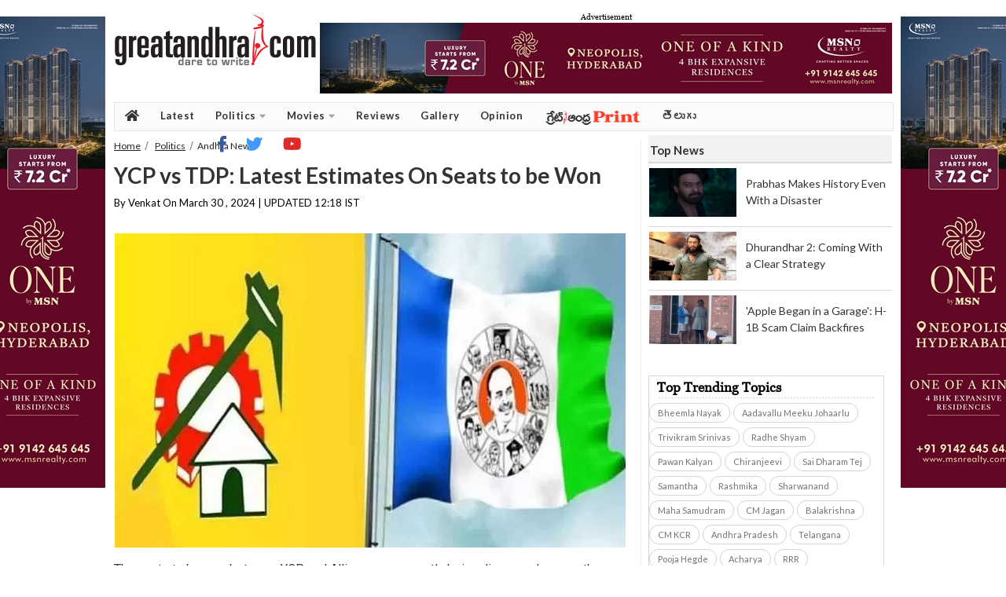

--- FILE ---
content_type: text/html; charset=utf-8
request_url: https://www.greatandhra.com/politics/andhra-news/ycp-vs-tdp-latest-estimates-on-seats-to-be-won-136785
body_size: 12563
content:

					
<!DOCTYPE html PUBLIC "-//W3C//DTD XHTML 1.0 Transitional//EN" "http://www.w3.org/TR/xhtml1/DTD/xhtml1-transitional.dtd">
<html lang="en" xmlns="http://www.w3.org/1999/xhtml" xml:lang="en" version="XHTML+RDFa 1.0" dir="ltr"
  xmlns:og="http://ogp.me/ns#"
  xmlns:article="http://ogp.me/ns/article#"
  xmlns:book="http://ogp.me/ns/book#"
  xmlns:profile="http://ogp.me/ns/profile#"
  xmlns:video="http://ogp.me/ns/video#"
  xmlns:product="http://ogp.me/ns/product#"
  xmlns:content="http://purl.org/rss/1.0/modules/content/"
  xmlns:dc="http://purl.org/dc/terms/"
  xmlns:foaf="http://xmlns.com/foaf/0.1/"
  xmlns:rdfs="http://www.w3.org/2000/01/rdf-schema#"
  xmlns:sioc="http://rdfs.org/sioc/ns#"
  xmlns:sioct="http://rdfs.org/sioc/types#"
  xmlns:skos="http://www.w3.org/2004/02/skos/core#"
  xmlns:xsd="http://www.w3.org/2001/XMLSchema#">
<head profile="http://www.w3.org/1999/xhtml/vocab">
<meta http-equiv="Content-Type" content="text/html; charset=utf-8" />

<title>YCP vs TDP: Latest Estimates On Seats to be Won | greatandhra.com</title>
<meta name="keywords" content="YSRCP, TDP, Andhra Pradesh" />
<meta name="news_keywords" content="YSRCP, TDP, Andhra Pradesh" />

<meta name="description" content="The seats to be won between YCP and Alliance are currently being discussed across the state." />

<meta property="fb:app_id" content="588741781200880"/>
<meta property="og:title" content="YCP vs TDP: Latest Estimates On Seats to be Won"/>
<meta property="og:type" content="article"/>
<meta property="og:image" content="https://www.greatandhra.com/newphotos10/tdp_ysrcp1711781307.jpg"/>
<meta property="og:url" content="https://www.greatandhra.com/politics/andhra-news/ycp-vs-tdp-latest-estimates-on-seats-to-be-won-136785"/>
<meta property="og:site_name" content="greatandhra.com"/>
<meta property="og:description" content="The seats to be won between YCP and Alliance are currently being discussed across the state."/>
<link rel="shortcut icon" type="image/ico" href="https://www.greatandhra.com/favicon.ico"/>
<link rel="shortcut icon" type="image/png" href="https://www.greatandhra.com/favicon.png"/>
<link rel="icon" type="image/ico" href="https://www.greatandhra.com/favicon.ico">
<link rel="icon" type="image/png" href="https://www.greatandhra.com/favicon.png">
<meta name="subsection" content="Andhra News" />
<meta itemprop="name" content="YCP vs TDP: Latest Estimates On Seats to be Won">
<meta itemprop="description" content="The seats to be won between YCP and Alliance are currently being discussed across the state.">
<meta itemprop="image" content="https://www.greatandhra.com/newphotos10/tdp_ysrcp1711781307.jpg">
<meta itemprop="publisher" content="greatandhra" />
<meta itemprop="url" content="https://www.greatandhra.com/politics/andhra-news/ycp-vs-tdp-latest-estimates-on-seats-to-be-won-136785" />
<meta itemprop="headline" content="YCP vs TDP: Latest Estimates On Seats to be Won" />
<meta itemprop="inLanguage" content="English" />
<meta itemprop="articleSection" content="News" />
<meta name="tweetmeme-title" content="YCP vs TDP: Latest Estimates On Seats to be Won" />
<meta property="og:image" content="https://www.greatandhra.com/newphotos10/tdp_ysrcp1711781307.jpg" />
<meta name="twitter:card" content="summary_large_image" />
<meta name="twitter:site" content="@greatandhranews" />
<meta name="twitter:title" content="YCP vs TDP: Latest Estimates On Seats to be Won" />
<meta name="twitter:description" content="The seats to be won between YCP and Alliance are currently being discussed across the state." />
<meta name="twitter:image" content="https://www.greatandhra.com/newphotos10/tdp_ysrcp1711781307.jpg" />
<meta property="article:modified_time" content="2024-03-30" />
<meta property="og:updated_time" content="2024-03-30T12:18:27+05:30" />
<meta http-equiv="Last-Modified" content="2024-03-30T12:18:27+05:30" />
<link rel="canonical" href="https://www.greatandhra.com/politics/andhra-news/ycp-vs-tdp-latest-estimates-on-seats-to-be-won-136785" />
<link rel="amphtml" href="https://mobi.greatandhra.com/article/ycp-vs-tdp-latest-estimates-on-seats-to-be-won/136785/amp">
<link rel="alternate" media="only screen and (max-width: 640px)" href="https://m.greatandhra.com/politics/andhra-news/ycp-vs-tdp-latest-estimates-on-seats-to-be-won-136785" />
<meta name="viewport" content="width=device-width, initial-scale=1">
<meta name="dcterms.title" content="YCP vs TDP: Latest Estimates On Seats to be Won" />
<meta name="dcterms.creator" content="Venkat Arikatla" />
<meta name="dcterms.description" content="The seats to be won between YCP and Alliance are currently being discussed across the state." />
<meta name="dcterms.date" content="2024-03-30T12:18:27+05:30" />
<meta name="dcterms.type" content="Text" />
<meta name="dcterms.format" content="text/html" />
<meta name="dcterms.identifier" content="https://www.greatandhra.com/politics/andhra-news/ycp-vs-tdp-latest-estimates-on-seats-to-be-won-136785" />



<script type="application/ld+json">{
	"@context": "http://schema.org",
	"@type": "NewsArticle",
	"inLanguage": "en",
	"articleBody": "The seats to be won between YCP and Alliance are currently being discussed across the state.",
	"mainEntityOfPage":{
		"@type":"WebPage",
		"@id":"https://www.greatandhra.com/politics/andhra-news/ycp-vs-tdp-latest-estimates-on-seats-to-be-won-136785",
		"description": "The seats to be won between YCP and Alliance are currently being discussed across the state. ",
		"thumbnailUrl": "https://www.greatandhra.com/newphotos10/tdp_ysrcp1711781307.jpg"},
		"headline": "YCP vs TDP: Latest Estimates On Seats to be Won",

		"articleSection": "Andhra News",
		"image": {
			"@type": "ImageObject",
			"url": "https://www.greatandhra.com/newphotos10/tdp_ysrcp1711781307.jpg",
			"height": 400,
			"width": 650},
			"datePublished": "2024-03-30T12:18:27+05:30",
			"dateModified": "2024-03-30T12:18:27+05:30",
			"author": {
				"@type": "Person",
				"name": "Venkat"},
				"publisher": {
					"@type": "Organization",
					"name": "GreatAndhra",
					"logo": {
						"@type": "ImageObject",
						"url": "https://www.greatandhra.com/images/great_andhra.jpg",
						"width": 600,
						"height": 60
						}
						},
				"keywords":"YSRCP, TDP, Andhra Pradesh"}
</script>

<link href="https://www.greatandhra.com/css/great_andhra_style_view_inner4.css?v=032413" rel="stylesheet" type="text/css" />
<link href="https://www.greatandhra.com/css/great_andhra_style_view_inner_5.css?v=032413" rel="stylesheet" type="text/css" />
<link href="https://www.greatandhra.com/css/great_andhra_style_footer_new.css?v=032413" rel="stylesheet" type="text/css" />
<link href='https://fonts.googleapis.com/css?family=Roboto:400,400italic,700,700italic|Roboto+Condensed:400,700' rel='stylesheet'  />
<link href="https://fonts.googleapis.com/css2?family=Lato:ital,wght@0,100;0,300;0,400;0,700;0,900;1,100;1,300;1,400;1,700;1,900&display=swap" rel="stylesheet">
<link href="https://www.greatandhra.com/css/image_preview.css" rel="stylesheet" type="text/css" />

<script type="text/javascript" src="https://ajax.googleapis.com/ajax/libs/jquery/1.8.2/jquery.min.js"></script>
<script type="text/javascript" src="https://www.greatandhra.com/js/instafeed.min.js" ></script>
<script type="text/javascript" src="https://www.greatandhra.com/js/jquery-1.3.2.js" ></script>
<script async src="//platform.twitter.com/widgets.js" charset="utf-8"></script>

<script async defer src="//platform.instagram.com/en_US/embeds.js" charset="utf-8"></script>

<style type="text/css">
.close_button{
	display:none;
}
.two_column .content a {
    text-decoration: none;
}
.two_column .content a:hover {
    text-decoration: underline;
}
.great_andhra_main_below_menu {
	height: 28px;
    padding: 0;
    float: left;
    background: #fff;
	margin: 1px;
    border-bottom: 1px solid #648694;
    border-top: 1px solid #648694;
    width: 990px;
}
	</style>

<div id="fb-root"></div>
<script>(function(d, s, id) {
  var js, fjs = d.getElementsByTagName(s)[0];
  if (d.getElementById(id)) return;
  js = d.createElement(s); js.id = id;
  js.src = "//connect.facebook.net/en_GB/all.js#xfbml=1";
  fjs.parentNode.insertBefore(js, fjs);
}(document, 'script', 'facebook-jssdk'));</script>



<script>
$(document).ready(function(){

	//Check to see if the window is top if not then display button
	$(window).scroll(function(){
		if ($(this).scrollTop() > 100) {
			$('.scrollToTop').fadeIn();
		} else {
			$('.scrollToTop').fadeOut();
		}
	});

	//Click event to scroll to top
	$('.scrollToTop').click(function(){
		$('html, body').animate({scrollTop : 0},400);
		return false;
	});

		$(window).scroll(function(){
		if ($(this).scrollTop() > 100) {
			$('.scrollToHome').fadeIn();
		} else {
			$('.scrollToHome').fadeOut();
		}
	});

		//Click event to scroll to top
	$('.scrollToHome').click(function(){
		window.location='http://www.greatandhra.com/';
	});

});
</script>



<link href="https://fonts.googleapis.com/css?family=PT+Serif&display=swap" rel="stylesheet">

<!-- Global site tag (gtag.js) - Google Analytics -->
<script async src="https://www.googletagmanager.com/gtag/js?id=G-PX1LPBMH02"></script>
<script>
  window.dataLayer = window.dataLayer || [];
  function gtag(){dataLayer.push(arguments);}
  gtag('js', new Date());

  gtag('config', 'G-PX1LPBMH02');
</script>


</head>

<style>
.great_andhra_main_body_container .sortable-item {
    float: left;
    margin: 0 0 4px 0;
    padding: 0;
    background: #ffffff;
    width: 100%;
}
.great_andhra_main_body_container .sortable-item_style_14 {
    display: block;
    width: 300px;
    padding: 0;
    margin: 0;
}
.great_andhra_main_body_container .sortable-item_style_14 .header {
    display: block;
    width: 296px;
    height: 28px;
    padding: 0 0 0 4px;
    background: #f2f2f2;
    color: #404040;
    font-family: "Helvetica Neue",Helvetica,Arial,Utkal,sans-serif;
    font-size: 14px;
    font-weight: bold;
    line-height: 28px;
}
ul.top_story_option2_3story {
    list-style: none;
    padding: 0;
}
ul.top_story_option2_3story li {
    margin-bottom: 0px;
    display: block;
    height: 80px;
    border-top: 1px #d9d9d9 solid;
}
ul.top_story_option2_3story li .top_newsbox_img {
    float: left;
    margin-right: 24px;
    height: 75px;
    width: 100px;
    position: relative;
    margin-top: 5px;
}
ul.top_story_option2_3story li .top_news_txt {
    display: inline;
    margin-right: 4px;
    padding-top: 11px;
    text-decoration: none;
    font-size: 11px;
}
ul.top_story_option2_3story li .top_news_txt a {
    line-height: 21px;
    color: #262626;
    text-decoration: none;
    padding-top: 15px;
    display: block;
    font-family: "Helvetica Neue",Helvetica,Arial,Utkal,sans-serif;
    font-size: 13px;
    margin-bottom: -21px;
}

div#search_img {
    display: none;
}
.dropbtn p {
    background-color: #f5f5fa !important;
    font-weight: 500 !important;
    padding-right: 5px !important;
    text-transform: uppercase;
}
.great_andhra_main_menu_panel {
    background: #f5f5fa;
	    height: 37px;
}
.great_andhra_main_marquee_gap {
    background: #fff;
}
.great_andhra_main_menu_panel {
    box-shadow: none;
    margin-bottom: 5px;
}
.great_andhra_main_local_rotator1 {
    background: #fff;
}
.great_andhra_main_add_rotator1, .great_andhra_main_local_rotator1 {
    border-bottom: 1px solid #e6e6e6;
    border-top: 1px solid #e6e6e6;
}
.marqueeb td:nth-child(2n+1) {
    padding-left: 20px !important;
    left: 10px !important;
    padding-right: 2px !important;
}
.great_andhra_main_marquee_gap .marqueeb a:link {
    font-size: 15px;
}
.great_andhra_main_menu_panel ul li a {
    text-transform: uppercase;
		font-weight: 500 !important;
		color: #000000;
}
.great_andhra_main_menu_panel ul {
    width: 986px;
}
.c-hamburger {
    width: 220px !important;
}
.dropdown {
    display: none !important;
}
.share-top {
    float: right;
    width: 180px;
	margin-top: -12px;
}
button.social-button {
    width: 28px;
    height: 28px;
}
.great_andhra_main_body_container .page_news .byline {
    width: 420px;
    line-height: 28px;
}
.addthis_inline_follow_toolbox span {
    font-family: roboto;
    margin-top: 12px;
    margin-bottom: 12px;
    font-weight: 600;
    margin-right: 10px;
}
.sortable-item .trc_rbox_container {
    width: 310px;
}
.content.trending_topics {
    margin-bottom: 10px !important;
    margin-left: 0px !important;
}
.sortable-item_style_13.trending_topics_main {
    border: none;
}
.sortable-item_style_13.trending_topics_main .header {
    border-bottom: none !important;
    background-color: #f2f2f2 !important;
    background: none;
    margin: 0px;
    width: auto;
    color: #404040;
    font-family: Roboto,sans-serif;
    font-size: 15px;
    font-weight: 700;
    line-height: 34px;
    padding: 2px 0 4px 4px;
    height: 30px;
    text-transform: uppercase;
}
li.social-icons {
    width: 250px;
    padding-top: 2px;
}
.great_andhra_main_menu_panel_2019 li.social-icons ul {
    display: block !important;
    position: relative !important;
    float: right !important;
}
.unselectable {
        -webkit-user-select: none;
        -webkit-touch-callout: none;
        -moz-user-select: none;
        -ms-user-select: none;
        user-select: none;
}
.display-inline-block {
	display: inline-block
}
.margin-top-bot {
	margin-top: 20px;
	margin-bottom: 20px;
}
.padding-top-bot {
	padding-top: 20px;
	padding-bottom: 20px;
}
</style>
<body>




<div style="position:fixed; width:100%; float:left; width:80px;" class="local_great">
		<div class="source-image-left" style="float:left">
			<!-- LHS AD 1 ==> Starts -->
           <!--<p style="float: left;font-size: 7px;position: absolute;top: 6px;"> Advertisement</p>-->

<a href="https://www.msnrealty.com/new-lp/GreatAndhra"><img src="https://www.greatandhra.com/images/general/msn_160_1.jpg" width="160" alt="MSN Realty" /> </a>

<!--<div id="vuukle-ad-3"></div>-->

		</div>
</div>

<div style="position:fixed; width:120px; right:0;" class="local_great">
		<div class="source-image-right" style="float:right">
			<!-- RHS AD 1 ==> Starts -->
            <!--<p style="float: left;font-size: 7px;position: absolute;top: 6px;"> Advertisement</p>-->

<a href="https://www.msnrealty.com/new-lp/GreatAndhra"><img src="https://www.greatandhra.com/images/general/msn_160_1.jpg" width="160" alt="MSN Realty" /> </a>

<!--<div id="vuukle-ad-4"></div>-->
			 <!-- RHS AD 1 ==> Ends -->
		</div>
	</div>

<!--great_andhra_body-->
<div class="great_andhra_movie_body">
	<!--great_andhra_inner_body-->
	<div class="great_andhra_movie_inner_body">
		<!--great_andhra_logo_panel-->
		<style>
	.great_andhra_logo_panel {
		height: 110px;
		margin: 10px 0px;
	}
</style>
<div class="great_andhra_logo_panel">
	<a href="https://www.greatandhra.com/" class="logo">
		<img src="https://www.greatandhra.com/images/great_andhra.gif" title="Greatandhra website logo" alt="Greatandhra logo" >
	</a>
	<div class="AdinHedare">
		<span class="a-label-header" style="font-size: 10px;text-align: center;display: block;">Advertisement</span>
		<a href="https://www.msnrealty.com/new-lp/GreatAndhra" target="_blank"><img border="0" src="https://www.greatandhra.com/images/general/msn_728.jpg" width="728" height="90"  alt="MSN Reality" /> </a>
		<!--<div id="vuukle-ad-6"></div>-->
	</div>
</div>

		<!--great_andhra_logo_panel-->
		<!--great_andhra_main_menu_panel-->
		<link rel="stylesheet" href="https://use.fontawesome.com/releases/v5.7.0/css/all.css" integrity="sha384-lZN37f5QGtY3VHgisS14W3ExzMWZxybE1SJSEsQp9S+oqd12jhcu+A56Ebc1zFSJ" crossorigin="anonymous">
<script>
$(function() {

	// grab the initial top offset of the navigation
	var sticky_navigation_offset_top = $('#great_andhra_main_menu_panel_2019').offset().top;

	// our function that decides weather the navigation bar should have "fixed" css position or not.
	var great_andhra_main_menu_panel_2019 = function(){
		var scroll_top = $(window).scrollTop(); // our current vertical position from the top

		// if we've scrolled more than the navigation, change its position to fixed to stick to top, otherwise change it back to relative
		if (scroll_top > sticky_navigation_offset_top) {
			$('#great_andhra_main_menu_panel_2019').css({ 'position': 'fixed', 'top':0 });
		} else {
			$('#great_andhra_main_menu_panel_2019').css({ 'position': 'relative' });
		}
	};

	// run our function on load
	great_andhra_main_menu_panel_2019();

	// and run it again every time you scroll
	$(window).scroll(function() {
		 great_andhra_main_menu_panel_2019();
	});

	// NOT required:
	// for this demo disable all links that point to "#"
	$('a[href="#"]').click(function(event){
		event.preventDefault();
	});

});
</script>

<!---Search button-->
<script type="text/javascript" src="https://www.greatandhra.com/js/jquery.min.1.8.2.js"></script>
  <script type="text/javascript">
$(document).ready(function(e) {
$('.search_img').click(function(){
		$('#search_box_new').slideToggle('slow');
	});
});
</script>


</script>
<style>
.dropbtn {
    background-color: #ffffff;
    color: #5b5b5b;
    padding: 7px;
    font-size: 15px;
	font-family:Roboto, sans-serif;
	font-weight:bold;
    border: none;
    cursor: pointer;
}

.dropdown {
    display: inline-block;
    float: right;
    width: 200px;
}

.dropdown-content {
    display: none;
    position: absolute;
    background-color: #ffffff;
    min-width: 145px;
    box-shadow: 0px 8px 16px 0px;
	z-index:3;
	margin-left:20px;
	    margin-top: 35px;
}

.dropdown-content a {
    color: #5b5b5b;
    padding: 8px 16px;
    text-decoration: none;
    display: block;
	font-size: 15px;
	font-family:Roboto, sans-serif;
	font-weight:bold;

}
.dropbtn img {
    position: relative;
    float: left;
    margin-top: 4px;
    margin-right: 2px;

}
.dropdown-content a:hover {background-color: #ffffff; color:#ed1b24;}

/*.dropdown:hover .dropdown-content {
    display: block;
}*/

.dropdown:hover .dropbtn {
    background-color: #ffffff;
}
.dropbtn p {
    background-color: #ffffff;
    color: #5b5b5b;
    padding: 7px;
    font-size: 15px;
    font-family: Roboto, sans-serif;
    font-weight: bold;
    border: none;
    cursor: pointer;
	margin-top: -1px;
    font-size: 14px;
}



.c-hamburger {
    display: block;
    position: relative;
    overflow: hidden;
    margin: 0;
    padding: 0;
    width: 200px;
    height: 31px;
    font-size: 20px;
    /* text-indent: 9999px; */
    -webkit-appearance: none;
    -moz-appearance: none;
    appearance: none;
    box-shadow: none;
    border-radius: none;
    border: none;
    cursor: pointer;
    -webkit-transition: background .3s;
    transition: background .3s;
    float: left;
}

.c-hamburger:focus {
outline:0
}

.c-hamburger span {
    display: block;
    position: absolute;
    top: 15px;
    left: 8px;
    right: 8px;
    height: 3px;
    background: #5d5d5d;
	width: 20px;
}

.c-hamburger span::after,.c-hamburger span::before {
position:absolute;
display:block;
left:0;
width:100%;
height:3px;
background-color:#5d5d5d;
content:""
}

.c-hamburger--htla.is-active span::after,.c-hamburger--htla.is-active span::before,.c-hamburger--htra.is-active span::after,.c-hamburger--htra.is-active span::before {
width:50%
}

.c-hamburger span::before {
top:-7px
}

.c-hamburger span::after {
bottom:-7px
}



.c-hamburger--htx span {
-webkit-transition:background 0 .3s;
transition:background 0 .3s
}

.c-hamburger--htx span::after,.c-hamburger--htx span::before {
-webkit-transition-duration:.3s,.3s;
transition-duration:.3s,.3s;
-webkit-transition-delay:.3s,0s;
transition-delay:.3s,0s;
}
.is-active c-hamburger--htx span::after,.c-hamburger--htx span::before {
-webkit-transition-duration:.3s,.3s;
transition-duration:.3s,.3s;
-webkit-transition-delay:.3s,0s;
transition-delay:.3s,0s;

}
.c-hamburger--htx span::before {
-webkit-transition-property:top,-webkit-transform;
transition-property:top,transform
}

.c-hamburger--htx span::after {
-webkit-transition-property:bottom,-webkit-transform;
transition-property:bottom,transform
}



.c-hamburger--htx.is-active span {
background:0 0
}

.c-hamburger--htx.is-active span::before {
top:0;
-webkit-transform:rotate(45deg);
-ms-transform:rotate(45deg);
transform:rotate(45deg);
background-color: #cb0032;
}

.c-hamburger--htx.is-active span::after {
bottom:0;
-webkit-transform:rotate(-45deg);
-ms-transform:rotate(-45deg);
transform:rotate(-45deg);
background-color: #cb0032;
}

.c-hamburger--htx.is-active span::after,.c-hamburger--htx.is-active span::before {
-webkit-transition-delay:0s,.3s;
transition-delay:0s,.3s
}


.great_andhra_main_menu_panel_2019 {
    height: 35px !important;
    background: #fbfbfb;
    width: 990px;
    margin: 0;
    padding: 0;
    float: left;
    overflow: visible;
    z-index: 1;
    border-top: 1px solid #e6e6e6;
    border-bottom: 1px solid #e6e6e6;
    margin-bottom: 5px;
    border-right: 1px solid #e6e6e6;
	border-left: 1px solid #e6e6e6;
}


.great_andhra_main_menu_panel_2019 ul
{
    font-size: 13px !important;
    margin: 0 !important;
    padding: 0 !important;
    list-style: none !important;
}

.great_andhra_main_menu_panel_2019 ul li
{
    display: block !important;
    position: relative !important;
    float: left !important;
}

.great_andhra_main_menu_panel_2019 li ul
{
    display: none !important;
	z-index: 999;
	min-width: 120px;
}

.great_andhra_main_menu_panel_2019 ul li a {
    display: block !important;
    text-decoration: none !important;
    white-space: nowrap !important;
    text-transform: capitalize;
    font-weight: 600 !important;
    color: #333333;
    font-family: Roboto,sans-serif;
    padding: 0 13px !important;
    height: 35px;
    line-height: 33px;
    margin: 0;
    border-left: 0px solid #e6e6e6;
    font-family: 'Lato' !important;
    letter-spacing: 0.5px;
}

.great_andhra_main_menu_panel_2019 ul li a:hover
{
    background: #f8f8f8 !important;
}
.great_andhra_main_menu_panel_2019 li:hover ul
{
    display: block !important;
    position: absolute !important;
}

.great_andhra_main_menu_panel_2019 li:hover li
{
    float: none !important;
    font-size: 11px !important;
}

.great_andhra_main_menu_panel_2019 li:hover a
{
    background: #f8f8f8 !important;
}

.great_andhra_main_menu_panel_2019 li:hover li a:hover
{
    background: #f8f8f8 !important;
	    color: #ee1c25;
}

#menu img {
    float: right;
    padding-top: 12px;
    padding-left: 5px;
}
i {
   color: #a5a5a5;
    transition: color .3s;
    font-size: 20px;
    padding: 6px 0px;
}
.social-icons {
    float: right;
}

i.fab.fa-youtube:hover{
    color: #e02a26;
}
i.fab.fa-twitter:hover{
    color: #4099ff;
}
i.fab.fa-facebook-f:hover{
    color: #3b5998;
}
i.fas.fa-caret-down {
    font-size: inherit;
    text-rendering: auto;
    -webkit-font-smoothing: antialiased;
    padding-left: 1px;
}
#epaper img {
    float: right;
    padding-top: 9px;
    padding-left: 0px;
}
i.fab.fa-youtube{
    color: #e02a26;
}
i.fab.fa-twitter{
    color: #4099ff;
}
i.fab.fa-facebook-f{
    color: #3b5998;
}
i.fas.fa-home {
    font-size: 16px;
    margin-top: 2px;
    color: #333333;
}
li.social-icons {
    width: 250px;
    padding-top: 2px;
}
.great_andhra_main_menu_panel_2019 li.social-icons ul {
    display: block !important;
    position: relative !important;
    float: right !important;
}
</style>
<script>

$(document).ready(function(){

	/*$("body").click(function(){
        $(".dropdown-content").removeAttr('style');
    });*/
	$(".dropdown").click(function(){
        $(".dropdown-content").toggle();
    });
});
</script>




<div class="great_andhra_main_menu_panel_2019" id="great_andhra_main_menu_panel_2019">
<ul id="menu">
      <li><a href="https://www.greatandhra.com/" title="greandhra home"><i class="fas fa-home" style="color:#333333;"></i></a></li>
      <li><a href="https://www.greatandhra.com/latest">Latest</a></li>
	  <li id="Latest">
			<a href="https://www.greatandhra.com/politics" class="main_menu_head" >
				Politics
			<i class="fas fa-caret-down"></i>
			</a>
        <ul>
		<li><a href="https://www.greatandhra.com/andhra-news" title="">Andhra</a></li>
		<li><a href="https://www.greatandhra.com/telangana-news" title="">Telangana</a></li>
		<li><a href="https://www.greatandhra.com/india-news" title="">India</a></li>
        </ul>
		</li>

		<li id="Latest">
			<a href="https://www.greatandhra.com/movies" class="main_menu_head">
				Movies
			<i class="fas fa-caret-down"></i>
			</a>
        <ul>
		<li><a href="https://www.greatandhra.com/movies/" title="go to news">news</a></li>
		<li><a href="https://www.greatandhra.com/moviegossip" title="">gossip</a></li>
		<li><a href="https://www.greatandhra.com/boxoffice" title="">boxoffice</a></li>
        </ul>
		</li>


		<li id="Reviews">
			<a href="https://www.greatandhra.com/reviews" class="main_menu_head">
				Reviews
			</a>
		</li>

		<li id="Gallery">
			<a href="http://gallery.greatandhra.com/index.php" class="main_menu_head" >
				Gallery
			</a>
		</li>


		<li id="Opinion">
			<a href="https://www.greatandhra.com/opinion"  itemprop="url" >
				<span itemprop="name">Opinion</span>
			</a>
		</li>
		<li id="epaper">
			<a href="http://epaper.greatandhra.com/" >
				<img src="https://www.greatandhra.com/images/ga-print.png" alt="greatandhra print" />
			</a>
		</li>

		<li id="telugu_text">
			<a href="https://telugu.greatandhra.com/" style="font-size: 14px;" title="&#3108;&#3142;&#3122;&#3137;&#3095;&#3137;">
			&#3108;&#3142;&#3122;&#3137;&#3095;&#3137;
			</a>
		</li>

		<li class="social-icons">
            <ul>
                <li id="telugu_text">
                    <a href="https://www.facebook.com/greatandhra" target="_blank" title="facebook">
                        <i class="fab fa-facebook-f"></i>
                    </a>
                </li>

                <li id="telugu_text">
                    <a href="https://twitter.com/greatandhranews" target="_blank" title="twitter">
                        <i class="fab fa-twitter"></i>
                    </a>
                </li>
                <li id="telugu_text">
                    <a href="https://www.youtube.com/channel/UCoarMz-cpxAnBy8tszp35wA" target="_blank" title="youtube">
                        <i class="fab fa-youtube"></i>
                    </a>
                </li>
            </ul>
        </li>

    </ul>
</div>
		<!--great_andhra_main_menu_panel-->

		<!--great_andhra_main_menu_white_gap-->
		<div class="great_andhra_main_body_container">
			<!--two_column-->
			<div class="two_column float-left">

								<script type="application/ld+json">{
						"@context": "http://schema.org",
						"@type": "BreadcrumbList",
						"itemListElement": [
							{
								"@type": "ListItem",
								"position": 1,
								"item": {
									"@type": "WebSite",
									"@id": "https://www.greatandhra.com/",
									"name": "Home"
								}
							},
							{
								"@type": "ListItem",
								"position": 2,
									"item": {
									"@type": "WebPage",
									"@id": "https://www.greatandhra.com/catviews.php?cat=16",
									"name": "Politics"
								}
							}
							,{
								"@type": "ListItem",
								"position": 3,
									"item": {
									"@type": "WebPage",
									"@id": "https://www.greatandhra.com/catviews.php?cat=16",
									"name": "Andhra News"
								}
							}
							,{
								"@type": "ListItem",
								"position": 4,
									"item": {
									"@type": "WebPage",
									"@id": "https://www.greatandhra.com/politics/andhra-news/ycp-vs-tdp-latest-estimates-on-seats-to-be-won-136785",
									"name": "YCP vs TDP: Latest Estimates On Seats to be Won"
								}
							}
						]
					}
				</script>
				<div class="breade_crumb"> <a href="https://www.greatandhra.com/" title="Go to Home">Home</a> <a href="https://www.greatandhra.com/catviews.php?cat=16">Politics</a><span>Andhra News</span>
				</div>
				<!--breade_crumb-->
				<!--page_news-->
				<div class="page_news">
					<div class="header color_15"><h1>YCP vs TDP: Latest Estimates On Seats to be Won</h1></div>
										
					<div class="byline">
						<span class="pub_name">By Venkat On </span>						March 30 , 2024 | UPDATED 12:18 IST
					</div>
					<!--<div class="share-top">
							<div class="vuukle-powerbar" style="min-height: 50px;"></div>
					</div>-->

<div class="add_place_650X60">

<!--<div class="add_place_650X60">
<script async src="//pagead2.googlesyndication.com/pagead/js/adsbygoogle.js"></script>
<ins class="adsbygoogle"
     style="display:inline-block;width:650px;height:60px"
     data-ad-client="ca-pub-1239645388568087"
     data-ad-slot="5183302990"></ins>
<script>
(adsbygoogle = window.adsbygoogle || []).push({});
</script>
</div>
 -->

<ins class="0ff20918" data-key="71ff09d9048345aa507cc6db61c04906"></ins>
<script async src=https://aj2031.online/00fbc63a.js></script>

</div>

					<div class="content">
					<div class="unselectable">

					
						<div class="cat_img1"  >
																		<div  class="cat_img1"  >
												<!--<img border="0" src="https://www.greatandhra.com/newphotos10/tdp_ysrcp1711781307.jpg" align="absmiddle" alt="YCP vs TDP: Latest Estimates On Seats to be Won" >-->
												<img border="0" src="https://www.greatandhra.com/image.php?file=newphotos10/tdp_ysrcp1711781307.jpg" align="absmiddle" alt="YCP vs TDP: Latest Estimates On Seats to be Won" >
											</div>

													</div>
												<p>The seats to be won between YCP and Alliance are currently being discussed across the state. Various surveys offer different estimates on who is going to win.</p>

<p>TDP leaders and activists are contacting their acquaintances and gathering data, causing anxiety within the party.&nbsp;</p>

<p>With the exception of one or two candidates from Janasena, all other parties have announced their candidates.</p>

<p>The selection of candidates for the alliance has stirred controversy across the state. TDP is aspiring for power leading the alliance and the latest reports find its leaders and workers deeply concerned about the upcoming results.</p>

<p>Trouble has brewed within the TDP as the favorable conditions of two months ago have dissipated.&nbsp;</p>

<p>From Srikakulam to Ananthapuram situation is frightening for TDP.&nbsp; TDP ranks are panicking, sensing a potential restriction in opposition once again. Against this backdrop, TDP workers and leaders from Rayalaseema, Uttarandhra, Godavari districts, Krishna, and Guntur districts are reaching out to their acquaintances to assess the situation.</p>

<p>YCP holds a strong position in Rayalaseema. TDP leaders acknowledge that YCP may lose seats in Rayalaseema due to anti-government sentiment and other factors. Leaders from TDP in that area are suggesting that YCP might be winning not less than 35 seats.&nbsp;</p>

<p>When they are calling their acquaintances all that they come to know is- In Nellore YCP is projected to win 7 seats, TDP 3; in Prakasam, both YCP and TDP are expected to secure 6 seats each; in the combined Krishna district, YCP may win 7 seats, Alliance 9; Guntur, YCP is anticipated to secure 7 seats, Kutami 10; in both Godavari districts, YCP is predicted to win 15 out of 34 seats, with 14 for the alliance, and five seats being fiercely contested.</p>

<p>When it comes to Uttarandhra, there is a consensus that YCP is performing well in Vijayanagaram, although it is projected to lose two seats. It is estimated by TDP groups that YCP will secure 16 assembly seats and Alliance 18 seats in Uttarandhra, out of total 34 seats.&nbsp;</p>

<p>Even leaders within the YCP are asserting their advantage particularly up to Nellore. According to these calculations, YCP is expected to secure 35 seats in Rayalaseema, 7 in Nellore, 6 in Prakasam, 7 in Krishna, 7 in Guntur, 15 in both the Godavari district, and 16 in Uttarandhra, totaling 93 seats. Additionally, there are five more places in both Godavari districts expected to be contested fiercely.&nbsp;</p>

<p>Let&#39;s calculate the number of seats TDP will secure as per these estimates. 17 seats in Rayalaseema, 14 in both the Godavari districts, 18 in Uttarandhra, 10 in Guntur, 9 in Krishna, 3 in Nellore, and 6 in Prakasam, totaling 77 seats. Let&#39;s generously allocate five seats in both Godavari districts, which are expected to be fiercely contested, to the Alliance. Even then the number of seats won by the Alliance will be only 82.</p>

<p>Even if YCP&#39;s seat count is reduced to the minimum, it still exceeds the magic figure required for power. These figures are causing anxiety within the Alliance, especially among TDP leaders.</p>

<!--<p><strong>For exciting updates on national affairs and up-to-date news click here on <a href="https://www.indiabrains.com" target="_blank"><span style="color:red;">India Brains  </span></a></strong></p>-->

<!--<p><strong><a href="http://onelink.to/binged.app"><span style="color:red;">New App Alert: All OTT Apps & Release Dates Under One App  </span></a></strong></p>-->

							<!-- Go to www.addthis.com/dashboard to customize your tools
							<div class="addthis_inline_share_toolbox"></div>-->
							<div class="vuukle-powerbar" style="min-height: 50px;"></div>
							<!-- Go to www.addthis.com/dashboard to customize your tools -->


						 </div><!--unselect end-->
						 </div><!--content end-->
<div class="local_place_650X60">
<div id="vuukle-ad-13" style="min-width: 320px; min-height: 260px;"></div>

</div>

						 <div class="header_re">RELATED ARTICLES</div>
						 <div class="content_re">
								<ul class="news_style_re">
									                                              									<li>
                                    <a href="https://www.greatandhra.com/politics/andhra-news/a-year-after-quitting-politics-sai-reddy-signals-re-entry-152298" title="A year after quitting politics, Sai Reddy signals re-entry!" >
										A year after quitting politics, Sai Reddy signals re-entry!										</a> </li>
									                                              									<li>
                                    <a href="https://www.greatandhra.com/politics/andhra-news/how-chandrababus-claims-cross-from-laughable-to-disgraceful-152296" title="How Chandrababu's Claims Cross From Laughable to Disgraceful" >
										How Chandrababu's Claims Cross From Laughable to Disgraceful										</a> </li>
									                                              									<li>
                                    <a href="https://www.greatandhra.com/politics/andhra-news/credit-chori-exposed-jagan-targets-naidu-152294" title="'Credit Chori' Exposed? Jagan Targets Naidu" >
										'Credit Chori' Exposed? Jagan Targets Naidu										</a> </li>
																	</ul>
							</div>
				</div>
				<!--page_news-->

								


				<div id='vuukle-emote'></div>

				<div id='vuukle-comments'></div>

										<p class="tags"><strong>Tags: </strong> <a href="https://www.greatandhra.com/topic/ysrcp.html" alt="YSRCP" title="Search YSRCP">YSRCP</a> <a href="https://www.greatandhra.com/topic/tdp.html" alt="TDP" title="Search TDP">TDP</a> <a href="https://www.greatandhra.com/topic/andhra-pradesh.html" alt="Andhra Pradesh" title="Search Andhra Pradesh">Andhra Pradesh</a></p>
						

			</div>
			<!--two_column-->
			<div class="column">
				<ul class="un-sortable-list ui-sortable">
					<li class="sortable-item">
				<!--<div>				

			 	<a href="https://bit.ly/4ifpV1D"><img src="https://www.greatandhra.com/images/general/Artium_Academy_300_04242025_2.gif" width="300" /> </a>
			 	
			 	</div>-->
					
						<div class="innerpage_latestnews">
							<div class="header">Top News</div>
								<div class='hm_topstory_3_story'>
								<ul class='top_story_option2_3story list_top_news_mrgn'>
									
								<li>
									<a href="https://www.greatandhra.com/movies/news/prabhas-makes-history-even-with-a-disaster-152314" title="Prabhas Makes History Even With a Disaster">
										<div class='top_newsbox_img'>
												<img alt="Prabhas Makes History Even With a Disaster" border='0'src="https://www.greatandhra.com/image.php?file=newphotos11/rajasaab171769138329.jpg" width="111" height="62"  />
										</div>
										<div class='top_news_txt'>
												Prabhas Makes History Even With a Disaster										</div>
									</a>
								</li>

								
								<li>
									<a href="https://www.greatandhra.com/movies/news/dhurandhar-2-coming-with-a-clear-strategy-152313" title="Dhurandhar 2: Coming With a Clear Strategy">
										<div class='top_newsbox_img'>
												<img alt="Dhurandhar 2: Coming With a Clear Strategy" border='0'src="https://www.greatandhra.com/image.php?file=newphotos11/Dhurandhar71769137745.jpg" width="111" height="62"  />
										</div>
										<div class='top_news_txt'>
												Dhurandhar 2: Coming With a Clear Strategy										</div>
									</a>
								</li>

								
								<li>
									<a href="https://www.greatandhra.com/articles/special-articles/apple-began-in-a-garage-h-1b-scam-claim-backfires-152312" title="'Apple Began in a Garage': H-1B Scam Claim Backfires">
										<div class='top_newsbox_img'>
												<img alt="'Apple Began in a Garage': H-1B Scam Claim Backfires" border='0'src="https://www.greatandhra.com/image.php?file=newphotos11/visasca1769135832.jpg" width="111" height="62"  />
										</div>
										<div class='top_news_txt'>
												'Apple Began in a Garage': H-1B Scam Claim Backfires										</div>
									</a>
								</li>

								

								</ul>
							</div>

						</div>
					</li>
					


				<li class="sortable-item">
					<div id="vuukle-ad-5" class="margin-top-bot"></div>
				</li>


			<li class="sortable-item clear">
					<style>
	.trending_topics a {
		color: #727272;
		font-size: 11px;
		padding: 4px 11px;
		border-radius: 17.5px;
		background-color: #fff;
		text-transform: capitalize;
		border: 1px solid #d3d3d3;
		margin-top: 6px;
		display: inline-block;
	}
	.trending_topics a:hover {
		text-decoration: underline;
	}
</style>
<div class="sortable-item_style_13">
	<div class="header"> Top Trending Topics </div>
	<div class="content trending_topics">
		<a href="https://www.greatandhra.com/topic/bheemla-nayak">Bheemla Nayak</a>
		<a href="https://www.greatandhra.com/topic/aadavallu-meeku-johaarlu">Aadavallu Meeku Johaarlu</a>
		<a href="https://www.greatandhra.com/topic/trivikram-srinivas">Trivikram Srinivas</a>
		<a href="https://www.greatandhra.com/topic/radhe-shyam">Radhe Shyam</a>
		<a href="https://www.greatandhra.com/topic/pawan-kalyan">Pawan Kalyan</a>
		<a href="https://www.greatandhra.com/topic/chiranjeevi">Chiranjeevi</a>
		<a href="https://www.greatandhra.com/topic/sai-dharam-tej">Sai Dharam Tej</a>
		<a href="https://www.greatandhra.com/topic/samantha">Samantha</a>
		<a href="https://www.greatandhra.com/topic/rashmika">Rashmika</a>
		<a href="https://www.greatandhra.com/topic/sharwanand">Sharwanand</a>
		<a href="https://www.greatandhra.com/topic/maha-samudram">Maha Samudram</a>
		<a href="https://www.greatandhra.com/topic/cm-jagan">CM Jagan</a>
		<a href="https://www.greatandhra.com/topic/balakrishna">Balakrishna</a>
		<a href="https://www.greatandhra.com/topic/cm-kcr">CM KCR</a>
		<a href="https://www.greatandhra.com/topic/andhra-pradesh">Andhra Pradesh</a>
		<a href="https://www.greatandhra.com/topic/telangana">Telangana</a>
		<a href="https://www.greatandhra.com/topic/pooja-hegde">Pooja Hegde</a>
		<a href="https://www.greatandhra.com/topic/acharya">Acharya</a>
		<a href="https://www.greatandhra.com/topic/rrr">RRR</a>
	</div>
</div>			</li>



			<li class="sortable-item">

						<div class="sortable-item_style_14">
							<div class="header" style="text-transform: uppercase;"> Recommended For You </div>
								<div class='hm_topstory_3_story'>
								<ul class='top_story_option2_3story list_top_news_mrgn'>
									
								<li>
									<a href="https://www.greatandhra.com/articles/special-articles/indian-origin-couple-arrested-in-us-for-running-sex-152216" title="Indian-Origin Couple Arrested In US For Running Sex">
										<div class='top_newsbox_img'>
											<img border='0'src="https://www.greatandhra.com/ga-imgcompress.php?file=newphotos11/usmote1768801568.jpg&width=113&height=62&action=resize&quality=100" width="111" height="62" alt="Indian-Origin Couple Arrested In US For Running Sex" />
										</div>
										<div class='top_news_txt'>
												Indian-Origin Couple Arrested In US For Running Sex										</div>
									</a>
								</li>
																<li>
									<a href="https://www.greatandhra.com/movies/news/politicians-daughter-linked-with-actors-and-cricketers-152285" title="Politician's Daughter, Linked With Actors and Cricketers">
										<div class='top_newsbox_img'>
											<img border='0'src="https://www.greatandhra.com/ga-imgcompress.php?file=newphotos11/nehasharma11769050961.jpg&width=113&height=62&action=resize&quality=100" width="111" height="62" alt="Politician's Daughter, Linked With Actors and Cricketers" />
										</div>
										<div class='top_news_txt'>
												Politician's Daughter, Linked With Actors and Cricketers										</div>
									</a>
								</li>
																<li>
									<a href="https://www.greatandhra.com/movies/gossip/polishetty-plays-boss-conditions-shock-industry-152247" title="Polishetty Plays Boss? Conditions Shock Industry">
										<div class='top_newsbox_img'>
											<img border='0'src="https://www.greatandhra.com/ga-imgcompress.php?file=newphotos11/anaganagaokaraju11768905997.jpg&width=113&height=62&action=resize&quality=100" width="111" height="62" alt="Polishetty Plays Boss? Conditions Shock Industry" />
										</div>
										<div class='top_news_txt'>
												Polishetty Plays Boss? Conditions Shock Industry										</div>
									</a>
								</li>
																<li>
									<a href="https://www.greatandhra.com/articles/special-articles/us-steps-up-visa-checks-indians-briefly-detained-152210" title="US Steps Up Visa Checks, Indians Briefly Detained">
										<div class='top_newsbox_img'>
											<img border='0'src="https://www.greatandhra.com/ga-imgcompress.php?file=newphotos11/visa1768761071.jpg&width=113&height=62&action=resize&quality=100" width="111" height="62" alt="US Steps Up Visa Checks, Indians Briefly Detained" />
										</div>
										<div class='top_news_txt'>
												US Steps Up Visa Checks, Indians Briefly Detained										</div>
									</a>
								</li>
																<li>
									<a href="https://www.greatandhra.com/movies/news/telugu-fathers-us-gamble-ends-in-debt-152229" title="Telugu Father's US Gamble Ends in Debt">
										<div class='top_newsbox_img'>
											<img border='0'src="https://www.greatandhra.com/ga-imgcompress.php?file=newphotos11/USA1768836374.jpg&width=113&height=62&action=resize&quality=100" width="111" height="62" alt="Telugu Father's US Gamble Ends in Debt" />
										</div>
										<div class='top_news_txt'>
												Telugu Father's US Gamble Ends in Debt										</div>
									</a>
								</li>
																<li>
									<a href="https://www.greatandhra.com/movies/news/friday-ott-releases-8-new-movies-shows-to-watch-152281" title="Friday OTT Releases: 8 New Movies & Shows to Watch">
										<div class='top_newsbox_img'>
											<img border='0'src="https://www.greatandhra.com/ga-imgcompress.php?file=newphotos11/Cheekatilo11769026963.jpg&width=113&height=62&action=resize&quality=100" width="111" height="62" alt="Friday OTT Releases: 8 New Movies & Shows to Watch" />
										</div>
										<div class='top_news_txt'>
												Friday OTT Releases: 8 New Movies & Shows to Watch										</div>
									</a>
								</li>
																<li>
									<a href="https://www.greatandhra.com/articles/special-articles/texas-candidates-poll-promise-is-to-deport-h-1bs-152261" title="Texas Candidate's Poll Promise Is To Deport H-1Bs">
										<div class='top_newsbox_img'>
											<img border='0'src="https://www.greatandhra.com/ga-imgcompress.php?file=newphotos11/h1bvisa21768963731.jpg&width=113&height=62&action=resize&quality=100" width="111" height="62" alt="Texas Candidate's Poll Promise Is To Deport H-1Bs" />
										</div>
										<div class='top_news_txt'>
												Texas Candidate's Poll Promise Is To Deport H-1Bs										</div>
									</a>
								</li>
																<li>
									<a href="https://www.greatandhra.com/movies/gossip/one-more-flop-missed-by-vijay-deverakonda-152289" title="One More Flop Missed by Vijay Deverakonda?">
										<div class='top_newsbox_img'>
											<img border='0'src="https://www.greatandhra.com/ga-imgcompress.php?file=newphotos11/vijaydevarakonda31769067093.jpg&width=113&height=62&action=resize&quality=100" width="111" height="62" alt="One More Flop Missed by Vijay Deverakonda?" />
										</div>
										<div class='top_news_txt'>
												One More Flop Missed by Vijay Deverakonda?										</div>
									</a>
								</li>
																</ul>
							</div>
						</div>
			</li>

			<li class="sortable-item">
				<div id="vuukle-ad-15" style="min-width: 300px; min-height: 250px;" class="margin-top-bot">
			</li>



						<!-- Newly Added Placeholder for Ad -->
												<!-- Newly Added Placeholder for Ad -->


					</li>
				</ul>
			</div>
		</div>
		<!--great_andhra_main_body_container-->
<div 
		<!--great_andhra_main_footer-->
		<div class="great_andhra_main_footer">
	<!--copyright_bar-->
	<div class="copyright_bar_index">
		<footer id="gan-footer" class="section gan-footer">
			<div class="gangrid-main gan-footer-first" id="gan-footer-first">
				<section class="block" style="width:96%;">
							<ul class="menuf" style="text-align: center;">
								<li><a target="_blank" href="https://www.greatandhra.com/aboutus.php" title="Visit About us">About Us</a></li>
								<li><a target="_blank" href="https://www.greatandhra.com/disclaimer.php" title="Visit Disclaimer Page">Disclaimer</a></li>
								<li><a target="_blank" href="https://www.greatandhra.com/contactus.php" title="Visit Contact Us">Contact Us</a></li>
								<li><a target="_blank" href="https://www.greatandhra.com/convergence/index.php" title="Visit Advertise with us page">Advertise With Us</a></li>
								<li><a target="_blank" href="https://www.greatandhra.com/privacy.php" title="Visit privacy policy page">Privacy Policy</a></li>
								<li><a target="_blank" href="https://www.greatandhra.com/grievance.php" title="Visit grievance page">Grievance</a></li>
                <li><a target="_blank" href="https://epaper.greatandhra.com/" title="ePaper page">ePaper</a></li>
							</ul>
				</section>
			</div>
      <div class="gangrid-main gan-footer-first" id="gan-footer-first">
        <a target="_blank" href="https://www.facebook.com/greatandhra" title="facebook"><i class="fab fa-facebook-f"></i></a>
        <a target="_blank" href="https://twitter.com/greatandhranews" title="twitter"><i class="fab fa-twitter"></i></a>
        <a target="_blank" href="https://www.youtube.com/channel/UCoarMz-cpxAnBy8tszp35wA" title="youtube"><i class="fab fa-youtube"></i></a>
			</div>
			<div class="gangrid-main gan-footer-third" id="gan-footer-third">
				<div class="block"> &copy;
					2026 greatandhra | All rights reserved </div>
			</div>
	</div>
</div>
</footer>
<style>
.gan-footer .gan-footer-first {
	height: 20px;
  text-align: center;
}
.gan-footer .gan-footer-first .block ul li {
  display: inline-block;
}
.menuf li a {
  font-family: Lato;
}
.menuf li a:hover {
  color: #fff !important;
}
.gan-footer {
    background: #000000;
    height: 175px;
}
.gan-footer .gan-footer-first i.fab {
    color: #ffffff !important;
    padding: 5px;
    font-size: 24px;
}
</style>		<!--great_andhra_main_footer-->
	
	</div>
	<!--great_andhra_inner_body-->
</div>
<!--great_andhra_body-->
				<script>
				  var VUUKLE_CONFIG = {
					apiKey: "2b166297-6273-48a9-82e9-696327c67418",
					articleId: "136785",
					img: "https://www.greatandhra.com/newphotos10/tdp_ysrcp1711781307.jpg",
					tags: "YSRCP, TDP, Andhra Pradesh",
					"powerbar": {
						"items": [
							"facebook",
							"twitter",
							"whatsapp",
							"linkedin",
						],
					},
					theme: {
						 powerbarStyles: {
						   '.vuukle-actions': {
							 display: 'none' // hide comment and recommend buttons
						   },
						   '.vuukle-emote': {
							 display: 'none' // hide the emote button
						   },
							'.shares-badge': {
							 display: 'block !important' // hide the emote button
						   },
							'.more-btn': {
							 display: 'none' // hide the emote button
						   }
						   }
						 },
					ads: {refresh: true}
				  };
				  // ⛔️ DON'T EDIT BELOW THIS LINE
				  (function() {
					 var d = document,
						s = d.createElement('script');
					 s.src = 'https://cdn.vuukle.com/platform.js';
					(d.head || d.body).appendChild(s);
				  })();
				 </script>

</body>
<style>
/* Lato Font Css Code */
.great_andhra_main_menu_panel_2019 {
    height: 35px !important;
    background: #fbfbfb;
    width: 990px;
    margin: 0;
    padding: 0;
    float: left;
    overflow: visible;
    z-index: 1;
    border-top: 1px solid #e6e6e6;
    border-bottom: 1px solid #e6e6e6;
    margin-bottom: 5px;
    border-right: 1px solid #e6e6e6;
	border-left: 1px solid #e6e6e6;
}
.great_andhra_main_menu_panel_2019 ul li a {
    display: block !important;
    text-decoration: none !important;
    white-space: nowrap !important;
    text-transform: capitalize;
    font-weight: 600 !important;
    color: #333333;
    font-family: Roboto,sans-serif;
    padding: 0 13px !important;
    height: 35px;
    line-height: 33px;
    margin: 0;
    border-left: 0px solid #e6e6e6;
    font-family: 'Lato' !important;
    letter-spacing: 0.5px;
}
.great_andhra_main_body_container .breade_crumb a {
    font-family: Roboto;
    font-size: 12px;
    color: #222222;
    background: url(https://www.greatandhra.com/images/breadcrum.png) right center no-repeat;
    margin: 0 5px 0 0;
    padding: 0 10px 0 0;
    font-family: 'Lato';
}
.great_andhra_main_body_container .page_news .header h1 {
    width: 650px;
    margin: 0;
    padding: 0 0 2px;
    float: left;
    font-family: Roboto, sans-serif;
    font-size: 28px;
    color: #333333;
    font-weight: 600;
    font-family: 'Lato';
}
.great_andhra_main_body_container .page_news .byline {
    width: 650px;
    margin: 0;
    padding: 0 0 4px;
    float: left;
    font-family: Roboto, sans-serif;
    font-size: 13px;
    font-weight: 400;
    font-family: 'Lato';
}
.great_andhra_main_body_container .page_news .content {
    width: 650px;
    padding: 0;
    float: left;
    background: #fff;
    font-family: Roboto, Helvetica Neue, Helvetica, sans-serif;
    font-size: 16px;
    color: #333333;
    text-align: left;
    line-height: 24px;
}
.innerpage_latestnews .header {
    clear: both;
    color: #333333;
    font-family: roboto;
    font-size: 15px;
    text-transform: capitalize;
    background: #f2f2f2;
    padding: 10px 0 6px 2px;
    font-weight: 700;
    border-bottom: 1px #d9d9d9 solid;
    font-family: 'Lato';
}
ul.top_story_option2_3story li .top_news_txt a {
    line-height: 21px;
    color: #333333;
    text-decoration: none;
    padding-top: 15px;
    display: block;
    font-family: "Helvetica Neue",Helvetica,Arial,Utkal,sans-serif;
    font-size: 14px;
    margin-bottom: -21px;
    font-family: 'Lato';
}
ul.top_story_option2_3story a {
    text-decoration: none;
}
ul.top_story_option2_3story li .top_news_txt {
    line-height: 21px;
    color: #333333;
    text-decoration: none;
    padding-top: 15px;
    display: block;
    font-family: "Helvetica Neue",Helvetica,Arial,Utkal,sans-serif;
    font-size: 14px;
    margin-bottom: -21px;
    font-family: 'Lato';
}
.innerpage_latestnews .news_style li a {
    color: #333333;
    font-family: Roboto, sans-serif;
    font-size: 13px;
    text-decoration: none;
    font-family: 'Lato';
}
.sortable-item_style_13.trending_topics_main .header {
    border-bottom: none !important;
    background-color: #f2f2f2 !important;
    background: none;
    margin: 0px;
    width: auto;
    color: #333333;
    font-family: Roboto,sans-serif;
    font-size: 15px;
    font-weight: 700;
    line-height: 34px;
    padding: 2px 0 4px 4px;
    height: 30px;
    text-transform: capitalize;
    font-family: 'Lato';
}
.trending_topics a {
    color: #727272;
    font-size: 11px;
    padding: 5px 10px;
    border-radius: 18px;
    background-color: #fff;
    text-transform: capitalize;
    border: 1px solid #d3d3d3;
    margin-top: 6px;
    display: inline-block;
    text-decoration: none;
    font-family: 'Roboto';
    font-family: 'Lato';
}
.great_andhra_main_body_container .sortable-item_style_14 .header {
    display: block;
    width: 296px;
    height: 30px;
    padding: 0 0 0 4px;
    background: #f2f2f2;
    color: #404040;
    font-family: "Helvetica Neue",Helvetica,Arial,Utkal,sans-serif;
    font-size: 15px;
    font-weight: bold;
    line-height: 28px;
    font-family: 'Lato';
    text-transform: capitalize !important;
}
i.fas.fa-home {
    font-size: 16px;
    margin-top: 2px;
    color: #333333;
}
</style>
<script type="text/javascript" src="https://www.greatandhra.com/js/jquery-ui-1.8.custom.min.js"> </script>
<script type="text/javascript" src="https://www.greatandhra.com/js/great_andhra_view_js_160_ad_1.js"> </script>

</html>